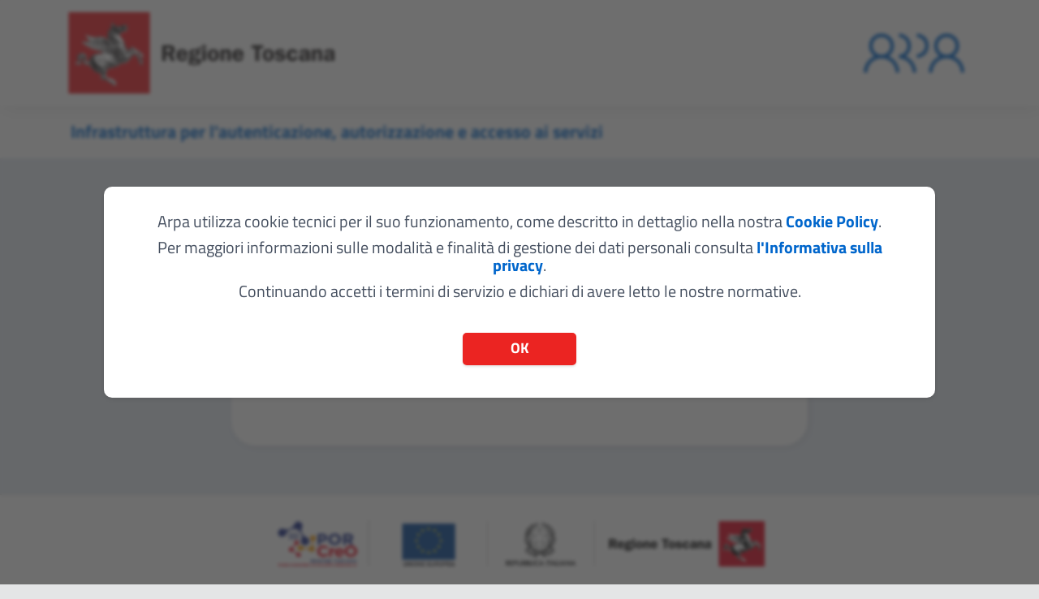

--- FILE ---
content_type: text/html;charset=utf-8
request_url: https://auth.regione.toscana.it/auth/realms/rt/protocol/openid-connect/auth?scope=openid+profile+address+email+phone&response_type=code&client_id=r_toscan__sebinayou&state=0h6pgBcA8rhTacwhZqKfEwsuUQe66SCa&nonce=pIuiCa0gARRCxFqQiXuS5lLfNxciic0O&redirect_uri=https%3A%2F%2Fcobire.sebina.it%2Fopac%2Fauthcallback&prompt=login+consent
body_size: 25885
content:

    <!DOCTYPE html PUBLIC "-//W3C//DTD XHTML 1.0 Transitional//EN"
            "http://www.w3.org/TR/xhtml1/DTD/xhtml1-transitional.dtd">
    <html xmlns="http://www.w3.org/1999/xhtml" class="login-pf" lang="it">

    <head>
        <meta charset="utf-8">
        <meta http-equiv="Content-Type" content="text/html; charset=UTF-8"/>
        <meta name="robots" content="noindex, nofollow">
        <meta name="viewport" content="width=device-width, initial-scale=1">
        <title>rt</title>

        <link rel="icon" href="/auth/resources/cp7eo/login/arpa/img/layout_set_logo.jpg?v=1.0.0" type="image/x-icon"/>

        <link rel="stylesheet" href="/auth/resources/cp7eo/login/arpa/css/bootstrap/bootstrap.min.css">
        <link rel="stylesheet" href="/auth/resources/cp7eo/login/arpa/css/adapter.css">
        <link rel="stylesheet" href="/auth/resources/cp7eo/login/arpa/css/main.css?v=1.0.11">
        <link rel="stylesheet" href="/auth/resources/cp7eo/login/arpa/css/rt-arpa-style.css?v=1.0.15">
        <link rel="stylesheet" href="/auth/resources/cp7eo/login/arpa/css/eidas-sp-access-button.css">
        <link rel="stylesheet" href="/auth/resources/cp7eo/login/arpa/css/variables.css">
		
		<link rel="stylesheet" href="/auth/resources/cp7eo/login/arpa/fonts/titillium/titillium-style.css">
        <script src="/auth/resources/cp7eo/login/arpa/scripts/bootstrap/jquery.slim.min.js"></script>
        <script src="/auth/resources/cp7eo/login/arpa/scripts/bootstrap/bootstrap.bundle.min.js"></script>
        <script src="/auth/resources/cp7eo/login/arpa/scripts/eidas-sp-access-button.min.js"></script>

                <link href="/auth/resources/cp7eo/common/keycloak/vendor/patternfly-v4/patternfly.min.css" rel="stylesheet"/>
                <link href="/auth/resources/cp7eo/common/keycloak/vendor/patternfly-v3/css/patternfly.min.css" rel="stylesheet"/>
                <link href="/auth/resources/cp7eo/common/keycloak/vendor/patternfly-v3/css/patternfly-additions.min.css" rel="stylesheet"/>
                <link href="/auth/resources/cp7eo/common/keycloak/lib/pficon/pficon.css" rel="stylesheet"/>

                <link href="/auth/resources/cp7eo/login/arpa/css/login.css" rel="stylesheet"/>



        <script src="/auth/resources/cp7eo/login/arpa/scripts/cookie.js" defer></script>
    </head>

    <body class="">

<nav class="navbar navbar-light bg-light mb-0 p-0">
   <!--   <div id="left-nav-img">
        <a href="https://www.regione.toscana.it/" target="_blank">
            <img class="img-fluid" alt="Logo Regione Toscana"
                 src="/auth/resources/cp7eo/login/arpa/img/rt-theme/layout_set_logo.png"></a>
        </a>
    </div>

   <div id="right-nav-img">
        <a href="https://open.toscana.it/" target="_blank">
            <img src="/auth/resources/cp7eo/login/arpa/img/rt-theme/logo.png" alt="Logo Open Toscana" class="img-fluid"
                 style="width: 240px; background-color: unset;">
        </a>
    </div>   -->
	
	<header  class="top-header">
	   <div  class="container">
		  <div  class="op-logo-rt"><a  href="https://www.regione.toscana.it/" target="_blank" rel="noopener" class="navbar-brand"><img  alt="Logo Regione Toscana" src="/auth/resources/cp7eo/login/arpa/img/rt-theme/layout_set_logo.png" class="img-fluid"></a></div>
		  <div  class="op-logo-arpa"><a  href="#" target="_blank" rel="noopener"><img  alt="Logo Arpa" src="/auth/resources/cp7eo/login/arpa/img/rt-theme/logo-arpa-header-old.png" class="img-fluid"></a></div>
	   </div>
	</header>
	
	
</nav>
<!--
<div class="sub-header" style="background-color: #06c">
    <div class="container sup-container text-center">
        <div class="sht" style="width: 80%; margin: 0 auto; float: none; padding-top: 8px">
            <img src="/auth/resources/cp7eo/login/arpa/img/rt-theme/logo-arpa-header.png" alt="Logo Arpa Toscana"
                 class="mx-auto img-fluid"
                 style="width: 100px; background-color: unset;">
            <h3 style="display: inline;color: white; padding-top: 8px">Infrastruttura per l'autenticazione,
                autorizzazione e accesso ai servizi</h3>
        </div>
    </div>
</div>
-->
<div class="sub-header">
   <div class="container sup-container">
      <div class="sht nav-left">
         <h1>Infrastruttura per l'autenticazione, autorizzazione e accesso ai servizi</h1>
      </div>
      <div class="nav-right">
         <div  class="navbar-nav ms-auto">
			
         </div>
      </div>
   </div>
</div>





    <div class="login-pf-page" >

        <div id="main-auth-container" class="jumbotron text-center shadow-lg bg-light-blue pt-1 pb-1 mx-auto" style="border-radius: 30px;">
			<div class="container-sm land-cont">
        <div class="col-sm-12 col-md-6 logo-log">
            <img class="img-fluid" alt="Logo Arpa" src="/auth/resources/cp7eo/login/arpa/img/rt-theme/logo-arpa-header-old.png">
            <h4>Seleziona lo strumento di autenticazione che vuoi utilizzare per accedere</h4>
        </div>

				<div id="kc-content" class="col-sm-12 col-md-6">
					<div id="kc-content-wrapper">

        <div id="kc-form">

            <div id="kc-social-providers" class="kc-social-section kc-social-gray">

                        <div id="spid" class="dropdown mb-3">
                            <button id="spid-btn" class="idp-button btn btn-primary text-center py-2" type="button"
                                    data-toggle="dropdown" aria-expanded="false" style="">
                                <img class="img-fluid pr-2 spidlogo"
                                     src="/auth/resources/cp7eo/login/arpa/img/spid-ico-circle-bb.svg"
                                     alt="Spid Logo" style="max-width: 36px;"/>
                                &nbsp;<span id="entra-con-spid" class="entra-con">Entra con SPID</span>
                            </button>


                                <div class="dropdown-menu idp-dropwdown-menu" id="spid-providers-list"
                                     aria-labelledby="entra-con-spid">


                                                    <div class="text-center">
                                                                <a href="/auth/realms/rt/broker/SPID/login?client_id=r_toscan__sebinayou&amp;tab_id=QeCli1cFfiw&amp;client_data=eyJydSI6Imh0dHBzOi8vY29iaXJlLnNlYmluYS5pdC9vcGFjL2F1dGhjYWxsYmFjayIsInJ0IjoiY29kZSIsInN0IjoiMGg2cGdCY0E4cmhUYWN3aFpxS2ZFd3N1VVFlNjZTQ2EifQ&amp;session_code=4R-8nAnOSglpyVMKEVC8X3bd8jqU9oA9Du1uSMBYk-M&amp;idp=SpidInfoCamereId" type="submit"
                                                                   class="btn border-bottom idp-entity dropdown-item idp-provider"
                                                                   style="font-size: large; width: 240px; border-radius: 0">
                                                                    <img alt="SpidInfoCamereId"
                                                                         title="InfoCamere"
                                                                         src="/auth/resources/cp7eo/login/arpa/img/idp/spid-idp-infocamereid.svg"
                                                                         class="img-fluid" style="height: 34px"/>
                                                                </a>
                                                    </div>


                                                    <div class="text-center">
                                                                <a href="/auth/realms/rt/broker/SPID/login?client_id=r_toscan__sebinayou&amp;tab_id=QeCli1cFfiw&amp;client_data=eyJydSI6Imh0dHBzOi8vY29iaXJlLnNlYmluYS5pdC9vcGFjL2F1dGhjYWxsYmFjayIsInJ0IjoiY29kZSIsInN0IjoiMGg2cGdCY0E4cmhUYWN3aFpxS2ZFd3N1VVFlNjZTQ2EifQ&amp;session_code=4R-8nAnOSglpyVMKEVC8X3bd8jqU9oA9Du1uSMBYk-M&amp;idp=LepidaSpid" type="submit"
                                                                   class="btn border-bottom idp-entity dropdown-item idp-provider"
                                                                   style="font-size: large; width: 240px; border-radius: 0">
                                                                    <img alt="LepidaSpid"
                                                                         title="Lepida ID"
                                                                         src="/auth/resources/cp7eo/login/arpa/img/idp/LepidaID.png"
                                                                         class="img-fluid" style="height: 34px"/>
                                                                </a>
                                                    </div>


                                                    <div class="text-center">
                                                                <a href="/auth/realms/rt/broker/SPID/login?client_id=r_toscan__sebinayou&amp;tab_id=QeCli1cFfiw&amp;client_data=eyJydSI6Imh0dHBzOi8vY29iaXJlLnNlYmluYS5pdC9vcGFjL2F1dGhjYWxsYmFjayIsInJ0IjoiY29kZSIsInN0IjoiMGg2cGdCY0E4cmhUYWN3aFpxS2ZFd3N1VVFlNjZTQ2EifQ&amp;session_code=4R-8nAnOSglpyVMKEVC8X3bd8jqU9oA9Du1uSMBYk-M&amp;idp=RegisterSpid" type="submit"
                                                                   class="btn border-bottom idp-entity dropdown-item idp-provider"
                                                                   style="font-size: large; width: 240px; border-radius: 0">
                                                                    <img alt="RegisterSpid"
                                                                         title="SPIDItalia Register.it"
                                                                         src="/auth/resources/cp7eo/login/arpa/img/idp/SPID.png"
                                                                         class="img-fluid" style="height: 34px"/>
                                                                </a>
                                                    </div>


                                                    <div class="text-center">
                                                                <a href="/auth/realms/rt/broker/SPID/login?client_id=r_toscan__sebinayou&amp;tab_id=QeCli1cFfiw&amp;client_data=eyJydSI6Imh0dHBzOi8vY29iaXJlLnNlYmluYS5pdC9vcGFjL2F1dGhjYWxsYmFjayIsInJ0IjoiY29kZSIsInN0IjoiMGg2cGdCY0E4cmhUYWN3aFpxS2ZFd3N1VVFlNjZTQ2EifQ&amp;session_code=4R-8nAnOSglpyVMKEVC8X3bd8jqU9oA9Du1uSMBYk-M&amp;idp=InfocertIDPSpid" type="submit"
                                                                   class="btn border-bottom idp-entity dropdown-item idp-provider"
                                                                   style="font-size: large; width: 240px; border-radius: 0">
                                                                    <img alt="InfocertIDPSpid"
                                                                         title="Infocert ID"
                                                                         src="/auth/resources/cp7eo/login/arpa/img/idp/InfoCertID.png"
                                                                         class="img-fluid" style="height: 34px"/>
                                                                </a>
                                                    </div>


                                                    <div class="text-center">
                                                                <a href="/auth/realms/rt/broker/SPID/login?client_id=r_toscan__sebinayou&amp;tab_id=QeCli1cFfiw&amp;client_data=eyJydSI6Imh0dHBzOi8vY29iaXJlLnNlYmluYS5pdC9vcGFjL2F1dGhjYWxsYmFjayIsInJ0IjoiY29kZSIsInN0IjoiMGg2cGdCY0E4cmhUYWN3aFpxS2ZFd3N1VVFlNjZTQ2EifQ&amp;session_code=4R-8nAnOSglpyVMKEVC8X3bd8jqU9oA9Du1uSMBYk-M&amp;idp=EtnaIDPSpid" type="submit"
                                                                   class="btn border-bottom idp-entity dropdown-item idp-provider"
                                                                   style="font-size: large; width: 240px; border-radius: 0">
                                                                    <img alt="EtnaIDPSpid"
                                                                         title="Etna ID"
                                                                         src="/auth/resources/cp7eo/login/arpa/img/idp/spid-idp-etnaid.svg"
                                                                         class="img-fluid" style="height: 34px"/>
                                                                </a>
                                                    </div>


                                                    <div class="text-center">
                                                                <a href="/auth/realms/rt/broker/SPID/login?client_id=r_toscan__sebinayou&amp;tab_id=QeCli1cFfiw&amp;client_data=eyJydSI6Imh0dHBzOi8vY29iaXJlLnNlYmluYS5pdC9vcGFjL2F1dGhjYWxsYmFjayIsInJ0IjoiY29kZSIsInN0IjoiMGg2cGdCY0E4cmhUYWN3aFpxS2ZFd3N1VVFlNjZTQ2EifQ&amp;session_code=4R-8nAnOSglpyVMKEVC8X3bd8jqU9oA9Du1uSMBYk-M&amp;idp=PosteIdpSpid" type="submit"
                                                                   class="btn border-bottom idp-entity dropdown-item idp-provider"
                                                                   style="font-size: large; width: 240px; border-radius: 0">
                                                                    <img alt="PosteIdpSpid"
                                                                         title="Poste ID"
                                                                         src="/auth/resources/cp7eo/login/arpa/img/idp/Poste.png"
                                                                         class="img-fluid" style="height: 34px"/>
                                                                </a>
                                                    </div>


                                                    <div class="text-center">
                                                                <a href="/auth/realms/rt/broker/SPID/login?client_id=r_toscan__sebinayou&amp;tab_id=QeCli1cFfiw&amp;client_data=eyJydSI6Imh0dHBzOi8vY29iaXJlLnNlYmluYS5pdC9vcGFjL2F1dGhjYWxsYmFjayIsInJ0IjoiY29kZSIsInN0IjoiMGg2cGdCY0E4cmhUYWN3aFpxS2ZFd3N1VVFlNjZTQ2EifQ&amp;session_code=4R-8nAnOSglpyVMKEVC8X3bd8jqU9oA9Du1uSMBYk-M&amp;idp=SpidTeamSystemID" type="submit"
                                                                   class="btn border-bottom idp-entity dropdown-item idp-provider"
                                                                   style="font-size: large; width: 240px; border-radius: 0">
                                                                    <img alt="SpidTeamSystemID"
                                                                         title="Team System ID"
                                                                         src="/auth/resources/cp7eo/login/arpa/img/idp/spid-idp-teamsystemid.png"
                                                                         class="img-fluid" style="height: 34px"/>
                                                                </a>
                                                    </div>


                                                    <div class="text-center">
                                                                <a href="/auth/realms/rt/broker/SPID/login?client_id=r_toscan__sebinayou&amp;tab_id=QeCli1cFfiw&amp;client_data=eyJydSI6Imh0dHBzOi8vY29iaXJlLnNlYmluYS5pdC9vcGFjL2F1dGhjYWxsYmFjayIsInJ0IjoiY29kZSIsInN0IjoiMGg2cGdCY0E4cmhUYWN3aFpxS2ZFd3N1VVFlNjZTQ2EifQ&amp;session_code=4R-8nAnOSglpyVMKEVC8X3bd8jqU9oA9Du1uSMBYk-M&amp;idp=SielteSpid" type="submit"
                                                                   class="btn border-bottom idp-entity dropdown-item idp-provider"
                                                                   style="font-size: large; width: 240px; border-radius: 0">
                                                                    <img alt="SielteSpid"
                                                                         title="Sielte ID"
                                                                         src="/auth/resources/cp7eo/login/arpa/img/idp/Sielte.png"
                                                                         class="img-fluid" style="height: 34px"/>
                                                                </a>
                                                    </div>


                                                    <div class="text-center">
                                                                <a href="/auth/realms/rt/broker/SPID/login?client_id=r_toscan__sebinayou&amp;tab_id=QeCli1cFfiw&amp;client_data=eyJydSI6Imh0dHBzOi8vY29iaXJlLnNlYmluYS5pdC9vcGFjL2F1dGhjYWxsYmFjayIsInJ0IjoiY29kZSIsInN0IjoiMGg2cGdCY0E4cmhUYWN3aFpxS2ZFd3N1VVFlNjZTQ2EifQ&amp;session_code=4R-8nAnOSglpyVMKEVC8X3bd8jqU9oA9Du1uSMBYk-M&amp;idp=TimIDPSpid" type="submit"
                                                                   class="btn border-bottom idp-entity dropdown-item idp-provider"
                                                                   style="font-size: large; width: 240px; border-radius: 0">
                                                                    <img alt="TimIDPSpid"
                                                                         title="Tim ID"
                                                                         src="/auth/resources/cp7eo/login/arpa/img/idp/TIM.png"
                                                                         class="img-fluid" style="height: 34px"/>
                                                                </a>
                                                    </div>


                                                    <div class="text-center">
                                                                <a href="/auth/realms/rt/broker/SPID/login?client_id=r_toscan__sebinayou&amp;tab_id=QeCli1cFfiw&amp;client_data=eyJydSI6Imh0dHBzOi8vY29iaXJlLnNlYmluYS5pdC9vcGFjL2F1dGhjYWxsYmFjayIsInJ0IjoiY29kZSIsInN0IjoiMGg2cGdCY0E4cmhUYWN3aFpxS2ZFd3N1VVFlNjZTQ2EifQ&amp;session_code=4R-8nAnOSglpyVMKEVC8X3bd8jqU9oA9Du1uSMBYk-M&amp;idp=IntesiGroupSpid" type="submit"
                                                                   class="btn border-bottom idp-entity dropdown-item idp-provider"
                                                                   style="font-size: large; width: 240px; border-radius: 0">
                                                                    <img alt="IntesiGroupSpid"
                                                                         title="Intesi Group"
                                                                         src="/auth/resources/cp7eo/login/arpa/img/idp/spid-idp-intesigroupspid.png"
                                                                         class="img-fluid" style="height: 34px"/>
                                                                </a>
                                                    </div>


                                                    <div class="text-center">
                                                                <a href="/auth/realms/rt/broker/SPID/login?client_id=r_toscan__sebinayou&amp;tab_id=QeCli1cFfiw&amp;client_data=eyJydSI6Imh0dHBzOi8vY29iaXJlLnNlYmluYS5pdC9vcGFjL2F1dGhjYWxsYmFjayIsInJ0IjoiY29kZSIsInN0IjoiMGg2cGdCY0E4cmhUYWN3aFpxS2ZFd3N1VVFlNjZTQ2EifQ&amp;session_code=4R-8nAnOSglpyVMKEVC8X3bd8jqU9oA9Du1uSMBYk-M&amp;idp=NamirialSpid" type="submit"
                                                                   class="btn border-bottom idp-entity dropdown-item idp-provider"
                                                                   style="font-size: large; width: 240px; border-radius: 0">
                                                                    <img alt="NamirialSpid"
                                                                         title="Namirial ID"
                                                                         src="/auth/resources/cp7eo/login/arpa/img/idp/Namirial.png"
                                                                         class="img-fluid" style="height: 34px"/>
                                                                </a>
                                                    </div>


                                                    <div class="text-center">
                                                                <a href="/auth/realms/rt/broker/SPID/login?client_id=r_toscan__sebinayou&amp;tab_id=QeCli1cFfiw&amp;client_data=eyJydSI6Imh0dHBzOi8vY29iaXJlLnNlYmluYS5pdC9vcGFjL2F1dGhjYWxsYmFjayIsInJ0IjoiY29kZSIsInN0IjoiMGg2cGdCY0E4cmhUYWN3aFpxS2ZFd3N1VVFlNjZTQ2EifQ&amp;session_code=4R-8nAnOSglpyVMKEVC8X3bd8jqU9oA9Du1uSMBYk-M&amp;idp=ArubaSpid" type="submit"
                                                                   class="btn border-bottom idp-entity dropdown-item idp-provider"
                                                                   style="font-size: large; width: 240px; border-radius: 0">
                                                                    <img alt="ArubaSpid"
                                                                         title="Aruba ID"
                                                                         src="/auth/resources/cp7eo/login/arpa/img/idp/Aruba.png"
                                                                         class="img-fluid" style="height: 34px"/>
                                                                </a>
                                                    </div>




                                </div>
                        </div>




                        <div class="dropdown mb-3">
                            <button id="cns-button" class="btn btn-primary text-center idp-button"
                                    data-toggle="dropdown">
                                <img class="img-fluid pr-2 cnslogo" src="/auth/resources/cp7eo/login/arpa/img/icon_cns2x.png"
                                     alt="CNS Logo"
                                     style="max-width: 36px;">&nbsp;
                                <span id="entra-con-cns" class="entra-con">Entra con CNS</span>
                            </button>

                            <div class="dropdown-menu idp-dropwdown-menu" id="cns-providers-list"
                                 aria-labelledby="entra-con-cns">

                                    <div class="row">
                                        <div class="col btn pb-0 mb-0 font-agid">
                                            <a href="https://cert.auth.regione.toscana.it/auth/realms/rt/protocol/openid-connect/auth?scope=openid+profile+address+email+phone&amp;response_type=code&amp;client_id=r_toscan__sebinayou&amp;state=0h6pgBcA8rhTacwhZqKfEwsuUQe66SCa&amp;nonce=pIuiCa0gARRCxFqQiXuS5lLfNxciic0O&amp;redirect_uri=https%3A%2F%2Fcobire.sebina.it%2Fopac%2Fauthcallback&amp;prompt=login+consent" class="spid-link-item font-weight-bolder">ENTRA</a>
                                        </div>
                                    </div>

                                <div class="row">
                                    <div class="col btn pb-0 mb-0 font-agid">
                                        <a href="/cns-info"
                                           target="_blank"
                                           class="spid-link-item font-weight-bolder">Maggiori Info</a>
                                    </div>
                                </div>
                            </div>

                        </div>
            </div>


        </div>



					</div>
				</div>
			</div>
        </div>
    </div>
	
	<footer class="footer" id="footer" role="contentinfo">

			<section class="footer-main-area">
				<div class="container">
					

					
					<!--  Fondi PORcreO  -->
					<div class="footer__main-porcreo">
					<picture class="footer__main-porcreo-logos" alt="Loghi istituzionali">
						<img class="img-fluid" alt="Loghi istituzionali" src="/auth/resources/cp7eo/login/arpa/img/rt-theme/loghi-porcreo.png?v=1.0.0" >
					</picture>
					<div class="footer__main-porcreo-text">Operazione realizzata col finanziamento/co-finanziamento della Regione Toscana a valere sui fondi POR CreO FESR 2014/2020, ASSE II, Linea di Azione 2.2.2</div>
				</div>
				</div>
			</section>

			<section class="footer__infos">
				<div class="container">

					<nav class="footer__navigation">
						<ul class="footer__navigation-list">
							<li class="footer__navigation-item"><a aria-label="link new tab" tabindex="0" title="Vai alla pagina Cookie Policy" target="_blank" href="/auth/resources/cp7eo/login/arpa/assets/Cookie Policy - ARPA.pdf">Cookie Policy</a></li>
							<li class="footer__navigation-item"><a aria-label="link new tab" tabindex="0" title="Vai alla pagina Privacy" target="_blank" href="/auth/resources/cp7eo/login/arpa/assets/Informativa Privacy - ARPA.pdf">Privacy</a></li>
							</ul>
					</nav>

				</div>
			</section>
		</footer>

<div class="op-footer footer text-center cookie-banner" id="cookie-banner">
    <div class="cookie-content">
        <div >
            <p></p>
            <p>Arpa utilizza cookie tecnici per il suo funzionamento, come descritto in
                dettaglio nella nostra <a href="/auth/resources/cp7eo/login/arpa/assets/Cookie Policy - ARPA.pdf" target="_BLANK">Cookie
                    Policy</a>.</p>
            <p>Per maggiori informazioni sulle modalità e finalità di gestione dei dati
                personali consulta <a href="/auth/resources/cp7eo/login/arpa/assets/Informativa Privacy - ARPA.pdf" target="_BLANK">l'Informativa
                    sulla privacy</a>.</p>
            <p>Continuando accetti i termini di servizio e dichiari di avere letto le nostre
                normative.</p>
        </div>
        <div >
            <a role="button" tabindex="0" onclick="return hideCookie();" class="btn">Ok</a>
        </div>
    </div>
</div>
<script src="/auth/resources/cp7eo/login/arpa/scripts/cookie.js"></script>


    </body>
    </html>


--- FILE ---
content_type: text/css
request_url: https://auth.regione.toscana.it/auth/resources/cp7eo/login/arpa/css/adapter.css
body_size: -5
content:
.login-pf body {
    background: #E4E5E6!important;
}

.login-pf {
    background: #E4E5E6!important;
}


nav::after {
    content: none!important;
}

nav::before {
    content: none!important;
}


--- FILE ---
content_type: text/css
request_url: https://auth.regione.toscana.it/auth/resources/cp7eo/login/arpa/css/main.css?v=1.0.11
body_size: 1002
content:

#realm-name {
    color: #CC3333;
}
.btn-red {
    color: #fff;
    background-color: #CC3333;
    border-color: #CC3333;
}

#realm-name-header {
    margin-top: 10px;
}

#right-nav-img {
    margin-right: 10px;
    width: 122px;
}



#kc-header-wrapper {
    padding-top: 0 !important;
    padding-bottom: 0 !important;
    margin-top: 10px !important;
}

#kc-header {
    margin-bottom: 18px !important;
}

.login-pf-page {
    padding-top: 60px!important;
	background-color: rgb(228, 234, 242)!important;
    padding-bottom: 30px!important;
}

.navbar-light .navbar-brand {
  margin-right: 0!important;
}

#right-nav-img {
    display: none;
}



#main-auth-container {
    padding-top: 45px !important;
    padding-bottom: 55px !important;
	box-shadow: 2px 2px 10px 0 rgba(0, 0, 0, 0.09)!important;
	padding-left: 44px!important;
    padding-right: 44px!important;
}

#spid-btn, #cie-button, #cns-button {
    color: #fff !important;
    background-color: #0066cc !important;
    border-color: #0066cc !important;
    background-image: unset;
}

#eidas-idp-button{
    color: #fff !important;
    background-color: #0066cc !important;
    border-color: #0066cc !important;
	background-image: none;
}

#idprt-button{
    color: #fff !important;
    background-color: #0066cc !important;
    border-color: #0066cc !important;
	background-image: none;
}

#spid-btn:hover, #cie-button:hover, #cns-button:hover, #eidas-idp-button:hover, #spid-btn:focus, #cie-button:focus, #cns-button:focus, #eidas-idp-button:focus, #idprt-button:focus, #idprt-button:hover {
	 border-color: #003366!important;
	background-color: #003366!important;
}

button#idprt-button img.img-fluid.pr-2.cnslogo {
    position: relative;
    top: 0px;
}

.entra-con {
    margin-left: -30px;
}
.spid-link-item {
    font-family: "Helvetica Neue", Helvetica, Arial, sans-serif;
    font-size: medium;
}

.provider-display-name {

}

.idp-button {
    width: 310px;
    font-size: large!important;
    height: 48px;
}

.idp-dropwdown-menu {
    width: 310px;
}

.idp-provider {
    box-shadow: unset!important;
    border-bottom: unset!important;
    width: 100% !important;
}

.container-sm.land-cont {
    display: flex;
	padding: 0 0px;
}

.container-sm.land-cont h4 {
    text-align: left;
    font-weight: bold;
    font-size: 17px;
}

.container-sm.land-cont .logo-log img{
    max-width: 240px;
    float: left;
}

.container-sm.land-cont .col-sm-12.col-md-6 {
    padding: 0;
}

.col-sm-12.col-md-6.logo-log {
    justify-content: center;
    display: flex;
    flex-direction: column;
}

@media all and (max-width: 767px) {
.container-sm.land-cont {
    display: flex;
    flex-direction: column;
    padding: 0 0px;
}

.col-sm-12.col-md-6.logo-log {
    width: 100%;
    display: block;
}
.container-sm.land-cont .logo-log img {
    display: block;
    clear: both;
    position: relative;
    margin: 0 auto;
    float: none;
}

.col-sm-12.col-md-6.logo-log .container-sm.land-cont h4 {
	text-align: center;
	font-weight: bold;
	font-size: 18px;
	margin: 30px;
}

div#main-auth-container {
    width: calc(100% - 30px);
	margin-bottom: 35px !important;
}

button#spid-btn, button#cie-button, button#cns-button, button#eidas-idp-button, button#spid-professionale, button#iowallet-button, #idprt-button {
    max-width: 250px;
}

.container-sm.land-cont .logo-log img {
    max-width: 140px;
}

.login-pf-page {
    padding-top: 30px !important;
    padding-bottom: 5px !important;
}


}

@media all and (max-width: 540px) {
	
	.footer__logo img.img-fluid {
    height: 70px!important;
    }
}


@media all and (max-width: 360px) {
	
.login-pf-page {
    padding-top: 25px !important;
    padding-bottom: 1px !important;
}

}

@media (min-width: 300px) {
    #right-nav-img {
        display: block;
    }
}


@media all and (min-width: 1400px) {
    .container-xxl, .container-xl, .container-lg, .container-md, .container-sm, .container {
        width: 1320px!important;
		max-width: 1320px!important;
    }
	
	.container-sm.land-cont {
    display: flex;
	padding: 0 0px;
	width: 620px!important;
	}
}


--- FILE ---
content_type: text/css
request_url: https://auth.regione.toscana.it/auth/resources/cp7eo/login/arpa/css/rt-arpa-style.css?v=1.0.15
body_size: 4439
content:
/* ------------------------------------ *\
  #BODY
\* ------------------------------------ */
body {
    font-family: Titillium Web, HelveticaNeue-Light, Helvetica Neue Light, Helvetica Neue, Helvetica, Arial, Lucida Grande, sans-serif!important;
    color: #222222;
    font-weight: 400;
}

/* Container */
.op-container {
    width: 100%;
    max-width: 1230px;
    margin-right: auto;
    margin-left: auto;
}

.bottom_info{
    border: 2px solid #0066cc;
}

/* ------------------------------------ *\
  #HEADER
\* ------------------------------------ */

/* Logo regione */

.op-logo-rt {
    margin-right: 5px;
}

/* Logo Open Toscana */

.op-logo {
    width: 122px;
}

.op-language a {
    color: #555555;
}

.op-language a:hover,
.op-language a:focus {
    color: #c81214;
}

#left-nav-img img{
    width: 162px;
}


/* ------------------------------------ *\
  #NEW HEADER
\* ------------------------------------ */

nav.navbar.navbar-light {
    display: block;
    padding: 0!important;
    background: #fff!important;
    min-height: 0!important;
	border: 0px!important;
}

.navbar header.top-header {
    display: block;
    width: 100%;
    box-shadow: 2px 2px 25px 0 rgba(0, 0, 0, 0.09);
    height: 130px;
    padding: 0;
}

header.top-header .container {
    padding: 0 !important;
    bottom: inherit!important;
    position: relative!important;
    display: flex !important;
    justify-content: space-between;
    align-items: center!important;
	background: #fff!important;
	padding-left: 0.75rem!important;
    padding-right: 0.75rem!important;
}

.sub-header .container {
    padding: 0!important;
    bottom: inherit!important;
    position: relative!important;
    display: flex!important;
    justify-content: space-between;
    align-items: center!important;
    background-color: transparent!important;
	padding-left: 0.75rem!important;
    padding-right: 0.75rem!important;
}

.op-logo-rt {
    margin-right: 0 !important;
}

a.navbar-brand {
    float: inherit;
    padding: 0;
    line-height: inherit;
    font-size: inherit;
    height: inherit;
}

.op-logo-rt img.img-fluid {
    height: 130px;
}

.op-logo-arpa img.img-fluid {
    max-width: 140px;
}

header.top-header .container::before, header.top-header .container::after, .sub-header .container::before, .sub-header .container::after, .footer .footer__infos .container::before, .footer .footer__infos .container::after{
	display: none!important;
}


.nav-right {
    flex: 2;
    width: 160px;
    display: flex;
    justify-content: flex-end;
}


/* ------------------------------------ *\
  #FOOTER
\* ------------------------------------ */

.container-fluid .op-footer {
    margin-right: -15px;
    margin-left: -15px;
}

.op-footer-link,
.op-footer-link a {
    color: #222222;
    font-weight: 300;
}

.op-footer-link a:hover,
.op-footer-link a:focus {
    color: #c81214;
}

.op-footer__infos {
    padding-top: 10px;
    padding-bottom: 10px;
    border-top: 1px solid #c1c1c1;
    color: #555555;
    font-weight: 300;
}

.op-footer__financiers-logos {
    border-top: 0px solid #c1c1c1;
}

.op-footer__logo-regione {
    margin-top: -10px;
    font-size: 14px;
    position: relative;
    top: 10px;
}

.op-footer__bottom {


}

.op-footer__bottom a {
    color: #222222;
    font-weight: 300;
    font-size: 15px;
}

.bg-light-blue {
    background-color: #FFFFFF !important;
}

.ftlogo {
    display: inline-block !important;
    float: left;
    /*width: 20%;*/
    width: 25%;
    position: relative;
    padding: 20px;
    padding-bottom: 10px;
}

.op-footer{
    height: 50%;
    display: flex;
}

.op-footer.footer.text-center {
    position: fixed;
    top: 0;
    left: 0;
    z-index: 10000001;
    overflow: hidden;
    width: 100%;
    height: 100%;
    background: rgba(49, 49, 49, 0.7);
    -webkit-backdrop-filter: blur(2px);
    backdrop-filter: blur(2px);
    color: #454f5f;
    font-size: 14px;
    line-height: 22px;
    scroll-behavior: smooth;
}

.btn {
    border-radius: 5px !important;
}

img.mx-auto.img-fluid.logo-auth {
    display: block;
    width: 115px;
    margin-bottom: 20px;
    margin-top: -20px;
}

.lead {
    font-size: 1.2rem;
    line-height: 1.2rem;
}

.cnslogo {
    float: left;
    top: 5px;
    position: relative;
    left: 0px;
}

.eidaslogo {
    top: 0px !important;
    border-radius: 50%;
    border: 1px solid #fff;
    padding: 0 !important;
}

.cielogo {
    float: left;
    top: 2px;
    position: relative;
    left: 2px;
}

.spidlogo {
    float: left;
    top: 0px;
    position: relative;
    left: 0px;
}

a.navbar-toggler.d-lg-none {
    display: none;
}

.mb-1.text-center.font-weight-lighter.small {
    position: relative;
    top: -35px;
}

.info {
    width: 649.5px;
    float: none;
    margin: 0 auto;
}

.info button.btn.btn-outline-primary {
    background: #0066cc;
    color: #fff;
    width: 100%;
    margin-top: 20px;
}

.jumbotron.text-center.shadow-lg.bg-light-blue.pb-1.mx-auto.info {
    padding-top: 30px !important;
    padding-bottom: 30px !important;
}

.info fa-icon.ng-fa-icon {
    color: #0066cc;
    margin-right: 5px;
}

.jumbotron.text-center.shadow-lg.bg-light-blue.pb-1 {
    max-width: 709.5px;
}

span.text-black-50.rounded.rounded-pill.bg-light.pb-1.px-5 {
    border-radius: 3px !important;
    color: #fff !important;
    font-weight: 600;
    background: red !important;
    font-size: 20px;
    width: 300px !important;
    display: inline-block;
}

span.text-black-50.rounded.rounded-pill.bg-light.pb-1.px-5 fa-icon.ng-fa-icon {
    position: relative;
    left: -8px;
}

.errorContainer p.lead.text-left {
    text-align: center !important;
    line-height: 24px;
    font-size: 18px;
}

.displayMessage {
    margin-bottom: 30px;
    margin-top: 30px;
}

.displayMessage .text-center.font-weight-light {
    border: 2px solid orange;
    padding: 10px;
    height: 49px;
    padding-top: 8px;
    flex-wrap: wrap;
}

.displayMessage span.rounded-pill.rounded.bg-light.px-3.py-2 {
    background: orange !important;
    color: #fff;
    border-radius: 1px !important;
    float: left;
    position: relative;
    left: -7px;
    top: -5px;
    padding-top: 7px !important;
    display: inline-block;
}


.displayMessage span.lead.text-left {
    float: right;
    font-size: 16px;
    font-weight: bold;
    position: relative;
    top: -5px;
    display: inline-flex;
    min-height: 40px;
    align-items: center;
}

.displayMessage fa-icon.ng-fa-icon {
    position: relative;
    left: -5px;
    top: 0px;
}


.solutionMessage {
    margin-bottom: 30px;
}

.solutionMessage .text-center.font-weight-light {
    border: 2px solid #34A853;
    padding: 10px;
    height: 49px;
    padding-top: 8px;
    flex-wrap: wrap;
}

.solutionMessage span.rounded-pill.rounded.bg-light.px-3.py-2 {
    background: #34A853!important;
    color: #fff;
    border-radius: 1px!important;
    float: left;
    position: relative;
    left: -7px;
    top: -5px;
    padding-top: 7px!important;
    display: inline-block;
}


.solutionMessage span.lead.text-left {
    float: right;
    font-size: 16px;
    font-weight: bold;
    position: relative;
    top: -5px;
    display: inline-flex;
    min-height: 40px;
    align-items: center;
}

.solutionMessage fa-icon.ng-fa-icon {
    position: relative;
    left: -5px;
    top: 0px;
}

.infosupport span.rounded.rounded-pill.bg-light.pb-1.px-5 {
    position: relative;
    border-radius: 1px!important;
    width: 100%;
    display: block;
    font-size: 17px;
    border: 1px solid #0066cc;
    padding: 4px;
    margin-bottom: 30px;
}

span.lead.text-left {
    width: 73%;
    padding-left: 0px!important;
    padding-right: 0px!important;
}

span.rounded-pill.rounded.bg-light.px-3.py-2 {
    width: 27%;
    padding-left: 0px!important;
    padding-right: 0px!important;
}

p.lead.text-left {
    text-align: center!important;
}

.sub-header {
    padding: 0!important;
	background: #fff;
	box-shadow: 2px 2px 25px 0 rgba(0, 0, 0, 0.09);
}

.container.sup-container h1 {
    color: #0066cc;
    font-size: 22px !important;
    text-align: center;
    position: relative;
    top: 0;
    font-weight: 700;
    left: 5px;
    padding: 9.33px 0px;
    margin: 10px 0px;
	line-height: 1.2;
}

.row.justify-content-start.justify-content-md-center.justify-content-lg-center.justify-content-xl-center.justify-content-sm-start {
    margin-bottom: 10px !important;
}

ngb-popover-window.popover {
    width: 130px !important;
}

.login-pf {
    background: #E4E5E6!important;
}

#kc-content-wrapper button.btn.btn-red.text-uppercase {
    padding-left: 20px;
    padding-right: 20px;
    padding-top: 5px;
    padding-bottom: 5px;
    color: #fff;
    float: left;
    margin-top: -11px;
	background: #0066cc;
    border-color: #0066cc;
	font-size: 14px;
}

#kc-content-wrapper h2 {
    text-align: left;
    font-size: 24px;
    font-weight: 400;
    padding-left: 4px;
    margin-bottom: 0px;
}

#kc-content-wrapper h3 {
    font-size: 18px;
    text-align: left;
    padding-left: 4px;
    margin-top: 6px;
}

#kc-content-wrapper li.list-group-item {
    padding-left: 0 !important;
}

#kc-content-wrapper li.list-group-item button.btn.btn-link {
    font-size: 15px;
    white-space: nowrap;
    overflow: hidden;
    text-overflow: ellipsis;
    max-width: 315px;
	float: left;
	color: #0066cc;
}

.btn-link:focus, .btn-link:hover {
    color: #0066cc!important;
}

#spid-professionale{
    background-color: #ff6600 !important;
	background-image: none !important;
}

#spid-professionale:hover {
    background-color: #AC6638 !important;
}

/* ------------------------------------ *\
  #COOKIE
\* ------------------------------------ */

.cookie-content {
    background: white;
    display: block;
    box-shadow: 0 2px 5px rgba(0, 0, 0, 0.1);
    position: relative;
    overflow: unset;
    border-radius: 10px;
    padding-top: 22px;
    padding-bottom: 40px;
    padding-left: 2rem;
    padding-right: 2rem;
    width: 80%;
}

.cookie-banner{
    align-items: center;
    justify-content: center;
    position: fixed;
    bottom: 0px;
    width: 100%;
    display: flex;
    /*! flex-direction: column; */
}

.cookie-content p{
    font-size: 1rem;
    text-align: center;
}

.cookie-content a{
    color: #0066CC!important;
    font-weight: 700;
}

.cookie-content a:hover{
	color: #0066CC;
    text-decoration: underline;
}

.cookie-content a.btn{
    background: #eb2422;
    width: 140px;
    height: 40px;
    font-weight: 700;
    color: #fff !important;
    padding-top: 3px;
    margin-top: 30px;
    font-size: 18px;
    text-transform: uppercase;
}

/* ------------------------------------ *\
  # NEW FOOTER
\* ------------------------------------ */

section.footer-main-area .container{
	display: flex;
    flex-flow: column nowrap;
    align-items: center;
    justify-content: center;
    padding: 10px 10px 10px 10px;
    position: relative !important;
    bottom: 0 ;
}

.footer .footer__infos .container{
	justify-content: center;
    padding-left: 0.75rem !important;
    padding-right: 0.75rem !important;
    position: relative !important;
    bottom: 0;
	padding-top: 0;
    padding-bottom: 0;
}

.footer .footer__main-infos {
    width: 100%;
    padding-top: 10px;
    padding-bottom: 5px;
    border-top: 1px solid #C1C1C1;
    color: #555555;
    font-size: 0.75rem;
    text-align: center;
}

.footer .footer__main-porcreo {
    text-align: center;
}

.footer .footer__infos .container {
    display: flex;
    align-items: center;
    width: 100%;
}

.footer .footer__navigation {
    display: flex;
}

.footer .footer__navigation-list {
    display: flex;
	margin-bottom: 0;
}

.footer .footer__navigation-item {
    display: flex;
    align-items: center;
    font-size: 0.75rem;
    color: #555555;
}

.footer .footer__navigation-item a {
    display: block;
    padding: 10px;
    color: inherit;
	font-weight: normal;
	text-decoration: none;
	font-size: 1rem;
    line-height: 24px;
}

.footer .footer__navigation-item a:hover {
	text-decoration: underline;
}

.footer .footer__logo {
    margin-left: auto;
}

.footer .footer__navigation-item + .footer__navigation-item::before {
    content: '|';
    display: inline-block;
}

.footer .footer__navigation-item {
    font-size: 1rem;
}

.footer__main-infos a {
    font-weight: inherit;
}

footer#footer {
    float: left;
    position: relative;
	width: 100%;
	border-top: 1px solid rgba(0, 0, 0, 0.125);
	background: #fff;
}

.footer__main-porcreo-text {
    color: black;
	font-size: 1rem;
    font-weight: lighter;
	line-height: 24px;
}

.footer .footer__logo img.img-fluid {
    height: 80px;
}

button:hover, a:hover {
    text-decoration: underline !important;
}
footer .footer-main-area picture.footer__main-porcreo-logos img {
    max-width: 650px;
}
.login-pf a:hover {
    color: inherit!important;
}

.container-sm.land-cont h4{
	padding-right: 50px;
}


.flex-column-center {
    display: flex;
    flex-direction: column;
    align-items: center;
}

.font-size-large {
    font-size: 1rem;
}

button#iowallet-button {
    color: #fff !important;
    background-color: #0066cc !important;
    border-color: #0066cc !important;
    background-image: unset;
}

div#timer {
    margin-top: -10px;
}

div#qrcode {
    float: none;
    margin: 0 auto 20px auto;
}


button#iowallet-button:hover {
    border-color: #003366 !important;
    background-color: #003366 !important;
}

.iowalletlogo {
    float: left;
    top: 0px;
    position: relative;
    left: 2px;
    max-width: 36px;
}

input#itwallet-submit-button {
    color: #fff !important;
    background-color: #0066cc !important;
    border-color: #0066cc !important;
    background-image: unset;
    margin-top: 20px;
    max-width: 232px;
}

input#itwallet-submit-button:hover{
    border-color: #003366 !important;
    background-color: #003366 !important;
}

button#itwallet-cancel-btn{
    color: #fff !important;
    background-color: #0066cc !important;
    border-color: #0066cc !important;
    background-image: unset;
    margin-top: 20px;
    max-width: 232px;
}

button#itwallet-cancel-btn:hover{
    border-color: #003366 !important;
    background-color: #003366 !important;
}


.warning-icon {
    background-color: #fbf9bcd6;
    padding: 20px;
    display: flex;
    justify-content: center;
    align-items: center;
    width: 233.5px;
    height: 233.5px;
    margin: 0px auto;
    position: absolute;
    left: 38px;
    top: 75px;
}

.error-icon i.fa.fa-times-circle {
    font-size: 60px;
    color: #ff1e00;
}

.warning-icon i.fa.fa-exclamation-circle {
    font-size: 60px;
    color: #ffa500;
}

div#qrcode-expired p {
    font-weight: bold;
    font-size: 24px;
}

.error-icon {
    background-color: #efbdbd;
    padding: 20px;
    border-radius: 0;
    display: flex;
    justify-content: center;
    align-items: center;
    width: 100%;
    height: 120px;
    margin: 20px auto;
}

div.error-description {
    line-height: 18px;
    text-align: justify;
    float: none;
    margin: -5px auto 5px auto;
    font-size: 14px;
    padding: 0 5px;
}

div.error-code {
    font-size: 24px;
    font-weight: bold;
}

div.error-istruction {
    line-height: 18px;
    float: none;
    margin: -5px auto 5px auto;
    font-size: 14px;
    padding: 0 5px;
    text-align: justify;
}

.assistance {
    font-size: 14px;
    margin-bottom: -5px;
    text-align: justify;
    padding-left: 5px;
    padding-top: 5px;
}

.assistance svg {
    width: 14px;
    display: inline;
    position: relative;
    top: -2px;
    margin-right: 5px;
    height: 14px;
}

.continue-on-site {
    margin-top: -10px;
}

.mobile-icon{
    background-color: #d5edf4;
    padding: 20px;
    border-radius: 5%;
    display: flex;
    justify-content: center;
    align-items: center;
    height: 150px;
    margin: 20px auto;
    width: 232.5px;
}

.mobile-icon i.fa.fa-mobile {
    font-size: 7rem;
    color: #1466cc;
}

.mobile-icon i.fa.fa-qrcode {
    position: absolute;
    font-size: 2rem;
    color: #206a7f;
}

div#request-authentication p {
    font-weight: bold;
    font-size: 24px;
}

.success-icon {
    background-color: #e8f5e9;
    padding: 20px;
    border-radius: 5%;
    display: flex;
    justify-content: center;
    align-items: center;
    height: 150px;
    margin: 20px auto;
    width: 232.5px;
}

.success-icon i.fa.fa-check-circle {
    font-size: 60px;
    color: green;
}

div#success-authentication p {
    font-size: 24px;
    font-weight: bold;
}

img.img-fluid.io-app-img {
    margin-bottom: 0px;
    margin-top: 0;
    position: relative;
    top: -11px;
    width: 185px;
    left: 50px;
}




/* ------------------------------------ *\
  #MEDIA-QUERIES
\* ------------------------------------ */

@media all and (min-width: 1600px) {
	
	.cookie-content p{
        font-size: 28px!important;
		line-height: 1.5;
    }
	
}

@media all and (min-width: 1024px) {
    br {
        display: none;
    }

    .row.justify-content-start.justify-content-md-center.justify-content-lg-center.justify-content-xl-center.justify-content-sm-start {
        margin-bottom: 10px;
    }

    .jumbotron.text-center.shadow-lg.bg-light-blue.pb-1 {
        padding-top: 3rem !important;
    }

    p.lead {
        line-height: 1rem !important;
    }

    .jumbotron.text-center.shadow-lg.bg-light-blue.pb-1 .container.text-left {
        margin-top: -15px !important;
    }

    .jumbotron.text-center.shadow-lg.bg-light-blue.pb-1 {
        width: 709.5px;
    }

    .sht {
        margin: 0 auto;
    }

    .container.sup-container h1 {
        font-size: 22px !important;
    }

    .cookie-content{
        flex-wrap: nowrap;
    }


    .cookie-content p{
        font-size: 20px;
    }


}

@media all and (max-width: 1024px) {

    .cookie-content{
    }
    .op-header {
        height: 83px;
    }

    .op-footer__infos {
        padding-top: 30px;
        padding-bottom: 30px;
    }

    /* Logo regione */
    .op-logo-rt {
        margin-right: 20px;
    }

    .op-logo {
        width: 170px;
    }

    .jumbotron.text-center.shadow-lg.bg-light-blue.pb-1 {
        margin-bottom: 30px;
        margin-top: 10px;
    }

    .container.sup-container h1 {
        font-size: 22px !important;
    }

    .op-footer.footer.text-center {
    }

    .row.justify-content-start.justify-content-md-center.justify-content-lg-center.justify-content-xl-center.justify-content-sm-start {
        margin-bottom: 30px;
    }

    br {
        display: none;
    }

    span.lead.text-left {
        width: 60%;
    }

    span.rounded-pill.rounded.bg-light.px-3.py-2 {
        width: 40%;
    }

    .sht {
        float: none;
    }

    .sht img.mx-auto.img-fluid {
        width: 60px !important;
    }

    .container.sup-container h1 {
        font-size: 22px !important;
    }

    .cookie-content p {
        font-size: 1.2rem;
    }
}

@media all and (max-width: 768px) {

    .cookie-content p {
        font-size: 1.1rem;
    }

    .container.sup-container h1 {
        font-size: 22px !important;
        position: relative;
        top: 1px;
    }

    .row.justify-content-start.justify-content-md-center.justify-content-lg-center.justify-content-xl-center.justify-content-sm-start .row.justify-content-start.justify-content-md-center.justify-content-lg-center.justify-content-xl-center.justify-content-sm-start {
        margin: 0 auto;
    }
	
	footer .footer-main-area picture.footer__main-porcreo-logos img {
    max-width: 100%;
	}
	

}
@media all and (max-width: 767px) {
	
    .container.sup-container {
        padding-top: 15px;
        padding-bottom: 15px;
        display: grid !important;
        gap: 0 !important;
    }
	
	.nav-right {
    display: none;
    }
	
	.container-sm.land-cont h4{
	padding-right: 0;
	text-align: center;
	margin-top: 5px !important;
	}
	
	
}	

@media all and (min-width: 361px) and (max-width: 767px) {

    span.lead.text-left {
        width: 64%;
    }

    span.rounded-pill.rounded.bg-light.px-3.py-2 {
        width: 36%;
    }

    .jumbotron.text-center.shadow-lg.bg-light-blue.pb-1.mx-auto.info {
        padding-top: 30px !important;
        padding-bottom: 30px !important;
        margin-bottom: 30px;
        margin-top: 15px;
        max-width: 500px;
    }

    #right-nav-img{
        width: 120px;
    }

    .cookie-content p {
        font-size: 1rem;
		text-align: center;
    }

}

@media all and (max-width: 540px) {
.op-logo-rt img {
  height: 70px!important;
}

header.top-header {
    height: 70px!important;
  }
.footer .footer__logo img.img-fluid {
    height: 80px;
}

.op-logo-arpa img.img-fluid {
    max-width: 140px;
    height: 60px !important;
}

#main-auth-container {
    padding-top: 15px !important;
    padding-bottom: 25px !important;
}

.col-sm-12.col-md-6.logo-log .container-sm.land-cont h4 {
        text-align: center;
        font-weight: bold;
        font-size: 16px;
        margin: 30px;
    }
}

@media all and (max-width: 360px) {
	
	.op-logo-rt img {
  height: 70px;
}

header.top-header {
    height: 70px;
  }

    .row.justify-content-start.justify-content-md-center.justify-content-lg-center.justify-content-xl-center.justify-content-sm-start {
        margin: 0 auto;
    }


    .container.sup-container h1 {
        font-size: 22px !important;
    }

    .ftlogo {
        display: inline-block !important;
        float: left;
        /*width: 20%;*/
        width: 25%;
        position: relative;
        padding: 20px;
        padding-bottom: 10px;
    }

    .d-block.op-logo {
        float: right;
    }

    .op-footer.footer.text-center {
    }

    .container.op-container .d-block.op-logo img.mx-auto.img-fluid {
        margin-right: 10px !important;
    }

    .displayMessage span.rounded-pill.rounded.bg-light.px-3.py-2 {
        background: orange !important;
        color: #fff;
        border-radius: 1px !important;
        float: left;
        position: relative;
        left: 1%;
        top: -5px;
        padding-top: 7px !important;
        display: block;
        width: 98%;
    }

    .displayMessage .text-center.font-weight-light {
        border: 2px solid orange;
        padding: 0px;
        height: 120px;
        padding-top: 8px;
        flex-wrap: wrap;
    }

    .displayMessage span.lead.text-left {
        padding: 5px;
        float: left;
        width: 100%;
        text-align: center !important;
        display: block;
    }

    .solutionMessage span.lead.text-left {
        padding: 5px;
        float: left;
        position: relative;
        top: 6px;
        width: 100%;
        text-align: center !important;
        display: block;
    }

    .solutionMessage span.rounded-pill.rounded.bg-light.px-3.py-2 {
        left: 1%;
        top: 5px;
        padding-top: 7px !important;
        display: inline-block;
        width: 98%;
    }

    .solutionMessage .text-center.font-weight-light {
        padding: 0px;
        flex-wrap: wrap;
        height: 120px;
    }

    .jumbotron.text-center.shadow-lg.bg-light-blue.pb-1 {
        width: 100% !important;
        margin-top: 15px;
        margin-bottom: 20px;
    }

    hr.my-4 {
        display: none;
    }

    h3.text-center.mb-3.py-1.mx-auto {
        margin-bottom: -2px !important;
    }

    .container.sup-container h1 {
        font-size: 18px !important;
        left: 0;
        display: block !important;
		top: 0;
    }

    .sht img.mx-auto.img-fluid {
        width: 60px !important;
        float: none;
        margin: 0 auto;
        display: block;
    }


    .sub-header {
        min-height: 90px;
    }

    #right-nav-img{
        width: 120px;
    }

    .sht h3{
        display: block;
    }

    .sht img.mx-auto.img-fluid {
        width: 100px !important;
    }

    .jumbotron.text-center.shadow-lg.bg-light-blue.pb-1 {
        width: calc(100% - 20px);
    }

    .jumbotron p {
        font-size: 20px;
    }

    .cookie-content p{
        font-size: 0.9rem;
    }
	
	
    .op-logo-rt img.img-fluid{
        height: 70px !important;
        min-width: 178px;
    }
	
	#main-auth-container {
    padding-left: 30px !important;
    padding-right: 30px !important;
	}

	button#spid-btn, button#cie-button, button#cns-button, button#eidas-idp-button, button#spid-professionale, button#idprt-button {
    max-width: 190px;
    }
	
	div#spid-providers-list, div#cns-providers-list {
    width: 100%;
    }
	
	.container-sm.land-cont h4 {
	margin: 0!important;
	text-align: center;
	margin-top: 5px !important;
    }
	
	button#spid-btn, button#cie-button, button#cns-button, button#eidas-idp-button, button#spid-professionale {
    font-size: 16px !important;
	}

}

@media all and (max-width: 350px) {
	
	.op-logo-rt img.img-fluid {
        height: 55px !important;
        min-width: 135px;
        margin-top: 5px;
    }
	
	
	header.top-header .container{
		min-width: 305px;
	}
	
}


--- FILE ---
content_type: text/css
request_url: https://auth.regione.toscana.it/auth/resources/cp7eo/login/arpa/css/eidas-sp-access-button.css
body_size: 1166
content:
@import url(https://fonts.googleapis.com/css?family=Titillium+Web:400,600);
.italia-it-button {
  display: inline-block;
  position: relative;
  padding: 0;
  color: #FFF;
  font-family: "Titillium Web", HelveticaNeue, Helvetica Neue, Helvetica, Arial, Lucida Grande, sans-serif;
  font-weight: 600;
  line-height: 1em;
  text-decoration: none;
  border: 0;
  text-align: center;
  cursor: pointer;
  overflow: hidden;
  border-radius: 15px;
}

.italia-it-button-icon,
.italia-it-button-text {
  display: block;
  float: left
}

.italia-it-button-icon {
  margin: 0 -.4em 0 0;
  padding: 0.6em .8em .5em;
  border-right: rgba(255, 255, 255, 0.1) 0.1em solid
}

.italia-it-button-text {
  padding: .95em 1em .85em 1em;
  font-size: 1.15em;
  text-align: center;
  padding-left: 50px;
}

svg {
  width: 1.8em;
  height: 1.8em;
}

.italia-it-block {
  display: block
}

.italia-it-button-size-s {
  font-size: 10px;
  width: 150px;
  border-radius: 5px;
}

.italia-it-button-size-s > span img {
  width: 19px;
  height: 19px;
  border: 0
}

.italia-it-button-size-m {
  font-size: 15px;
  width: 234px;
  border-radius: 5px;
}

.italia-it-button-size-m > span img {
  width: 29px;
  height: 29px;
  border: 0
}

.italia-it-button-size-l {
  font-size: 20px;
  width: 280px
}

.italia-it-button-size-l > span img {
  width: 38px;
  height: 38px;
  border: 0
}

.italia-it-button-size-xl {
  font-size: 24px;
  width: 340px;
}

.italia-it-button-size-xl > span img {
  width: 47px;
  height: 47px;
  border: 0
}

.button-eidas {
  background-color: #06C;
  color: #FFF
}

.button-eidas-disabled {
  background-color: rgba(0, 102, 204, 0.6) !important;
}

.button-eidas svg {
  fill: #FFF
}

.button-eidas:hover {
  background-color: #036;
  color: #FFF
}

.button-eidas:active {
  background-color: #83BEED;
  color: #036
}

.eidas-idp-button {
  position: absolute;
  z-index: 1039;
  display: none
}

.eidas-idp-button .eidas-idp-button-menu,
.eidas-idp-button .eidas-idp-button-panel {
  list-style: none;
  background: white;
  border: solid 1px #ddd;
  box-shadow: 0 0 5px rgba(0, 0, 0, 0.2);
  overflow: visible;
  padding: 0;
  margin: 0
}

#eidas-idp-button-small-get,
#eidas-idp-button-medium-get,
#eidas-idp-button-small-post,
#eidas-idp-button-medium-post {
  width: 230px
}

#eidas-idp-button-large-get,
#eidas-idp-button-large-post {
  width: 270px
}

#eidas-idp-button-xlarge-get,
#eidas-idp-button-xlarge-post {
  width: 330px
}

.eidas-idp-button .eidas-idp-button-panel {
  padding: 10px
}

.eidas-idp-button.eidas-idp-button-tip {
  margin-top: 8px
}

.eidas-idp-button.eidas-idp-button-tip:before {
  position: absolute;
  top: -6px;
  left: 9px;
  content: "";
  border-left: 7px solid transparent;
  border-right: 7px solid transparent;
  border-bottom: 7px solid #ddd;
  display: inline-block
}

.eidas-idp-button.eidas-idp-button-tip:after {
  position: absolute;
  top: -5px;
  left: 10px;
  content: "";
  border-left: 6px solid transparent;
  border-right: 6px solid transparent;
  border-bottom: 6px solid white;
  display: inline-block
}

.eidas-idp-button.eidas-idp-button-tip.eidas-idp-button-anchor-right:before {
  left: auto;
  right: 9px
}

.eidas-idp-button.eidas-idp-button-tip.eidas-idp-button-anchor-right:after {
  left: auto;
  right: 10px
}

.eidas-idp-button.eidas-idp-button-scroll .eidas-idp-button-menu,
.eidas-idp-button.eidas-idp-button-scroll .eidas-idp-button-panel {
  max-height: 180px;
  overflow: auto
}

.eidas-idp-button .eidas-idp-button-menu li {
  list-style: none;
  padding: 0 0;
  margin: 0;
  line-height: 18px
}

.eidas-idp-button .eidas-idp-button-menu li > a,
.eidas-idp-button .eidas-idp-button-menu label {
  display: block;
  font-family: "Titillium Web", HelveticaNeue, Helvetica Neue, Helvetica, Arial, Lucida Grande, sans-serif;
  font-weight: 600;
  font-size: .9em;
  color: #3b61b6;
  text-decoration: underline;
  line-height: 18px;
  padding-top: 5px;
  white-space: nowrap;
  border-bottom: 1px solid #ddd;
}

.eidas-idp-button .eidas-idp-button-menu li > a:hover,
.eidas-idp-button .eidas-idp-button-menu label:hover {
  color: #036;
  cursor: pointer;
  background-color: #F0F0F0
}

.eidas-idp-button .eidas-idp-button-menu li > a img {
  height: 25px;
  padding: 10px 0 10px 10px;
  border: 0
}

.idp-button-idp-logo {
  font-size: 100%;
  height: 10%;
  width: 100%;
  border: 0;
  border-bottom: 1px solid #CCC;
  background-color: #FFF;
  padding: 15px;
  text-align: left;
  cursor: pointer
}

.idp-button-idp-logo:hover {
  background-color: #F0F0F0
}

.idp-button-idp-logo img {
  height: 25px;
  vertical-align: middle;
  cursor: pointer
}

.spid-top-menu-space-10 > a img {
  margin-top: 10px
}

.spid-top-menu-space-20 > a img {
  margin-top: 20px
}

.spid-top-menu-line {
  border-top: 5px solid #000
}

.spid-idp-support-link > a {
  padding: 5px 0 10px 10px
}

.spid-sr-only {
  position: absolute;
  width: 1px;
  height: 1px;
  padding: 0;
  margin: -1px;
  overflow: hidden;
  clip: rect(0, 0, 0, 0);
  border: 0
}


--- FILE ---
content_type: text/css
request_url: https://auth.regione.toscana.it/auth/resources/cp7eo/login/arpa/fonts/titillium/titillium-style.css
body_size: 70
content:


@font-face {
  font-family: 'Titillium Web';
  src: url('TitilliumWeb-Bold.woff2') format('woff2'), url('TitilliumWeb-Bold.woff') format('woff');
  font-weight: 700;
  font-style: normal;
}

@font-face {
  font-family: 'Titillium Web';
  src: url('TitilliumWeb-Light.woff2') format('woff2'), url('TitilliumWeb-Light.woff') format('woff');
  font-weight: 300;
  font-style: normal;
}

@font-face {
  font-family: 'Titillium Web';
  src: url('TitilliumWeb-Italic.woff2') format('woff2'), url('TitilliumWeb-Italic.woff') format('woff');
  font-weight: 400;
  font-style: italic;
}

@font-face {
  font-family: 'Titillium Web';
  src: url('TitilliumWeb-Regular.woff2') format('woff2'), url('TitilliumWeb-Regular.woff') format('woff');
  font-weight: 400;
  font-style: normal;
}


--- FILE ---
content_type: text/javascript
request_url: https://auth.regione.toscana.it/auth/resources/cp7eo/login/arpa/scripts/cookie.js
body_size: 50
content:
document.getElementById('cookie-banner').style.display = 'none'

if(localStorage.getItem('arpa-cookie-seen') !== 'show'){
    document.getElementById('cookie-banner').style.display = 'flex';
}

function hideCookie(){
    document.getElementById('cookie-banner').style.display = 'none'
    localStorage.setItem('arpa-cookie-seen', 'show')
}

--- FILE ---
content_type: text/javascript
request_url: https://auth.regione.toscana.it/auth/resources/cp7eo/login/arpa/scripts/eidas-sp-access-button.min.js
body_size: 612
content:
jQuery&&function(t){function i(i,n){var d=i?t(this):n,o=t(d.attr("eidas-idp-button")),r=d.hasClass("eidas-idp-button-open")
if(i){if(t(i.target).hasClass("eidas-idp-button-ignore"))return
i.preventDefault(),i.stopPropagation()}else if(d!==n.target&&t(n.target).hasClass("eidas-idp-button-ignore"))return
s(),r||d.hasClass("eidas-idp-button-disabled")||(d.addClass("eidas-idp-button-open"),o.data("eidas-idp-button-trigger",d).show(),e(),o.trigger("show",{eidasIDPButton:o,trigger:d}))}function s(i){var s=i?t(i.target).parents().addBack():null
if(s&&s.is(".eidas-idp-button")){if(!s.is(".eidas-idp-button-menu"))return
if(!s.is("A"))return}t(document).find(".eidas-idp-button:visible").each(function(){var i=t(this)
i.hide().removeData("eidas-idp-button-trigger").trigger("hide",{eidasIDPButton:i})}),t(document).find(".eidas-idp-button-open").removeClass("eidas-idp-button-open")}function e(){var i=t(".eidas-idp-button:visible").eq(0),s=i.data("eidas-idp-button-trigger"),e=s?parseInt(s.attr("data-horizontal-offset")||0,10):null,n=s?parseInt(s.attr("data-vertical-offset")||0,10):null
0!==i.length&&s&&(i.hasClass("eidas-idp-button-relative")?i.css({left:i.hasClass("eidas-idp-button-anchor-right")?s.position().left-(i.outerWidth(!0)-s.outerWidth(!0))-parseInt(s.css("margin-right"),10)+e:s.position().left+parseInt(s.css("margin-left"),10)+e,top:s.position().top+s.outerHeight(!0)-parseInt(s.css("margin-top"),10)+n}):i.css({left:i.hasClass("eidas-idp-button-anchor-right")?s.offset().left-(i.outerWidth()-s.outerWidth())+e:s.offset().left+e,top:s.offset().top+s.outerHeight()+n}))}t.extend(t.fn,{eidasIDPButton:function(e,n){switch(e){case"show":return i(null,t(this)),t(this)
case"hide":return s(),t(this)
case"attach":return t(this).attr("eidas-idp-button",n)
case"detach":return s(),t(this).removeAttr("eidas-idp-button")
case"disable":return t(this).addClass("eidas-idp-button-disabled")
case"enable":return s(),t(this).removeClass("eidas-idp-button-disabled")}}}),t(document).on("click.eidas-idp-button","[eidas-idp-button]",i),t(document).on("click.eidas-idp-button",s),t(window).on("resize",e)}(jQuery)
